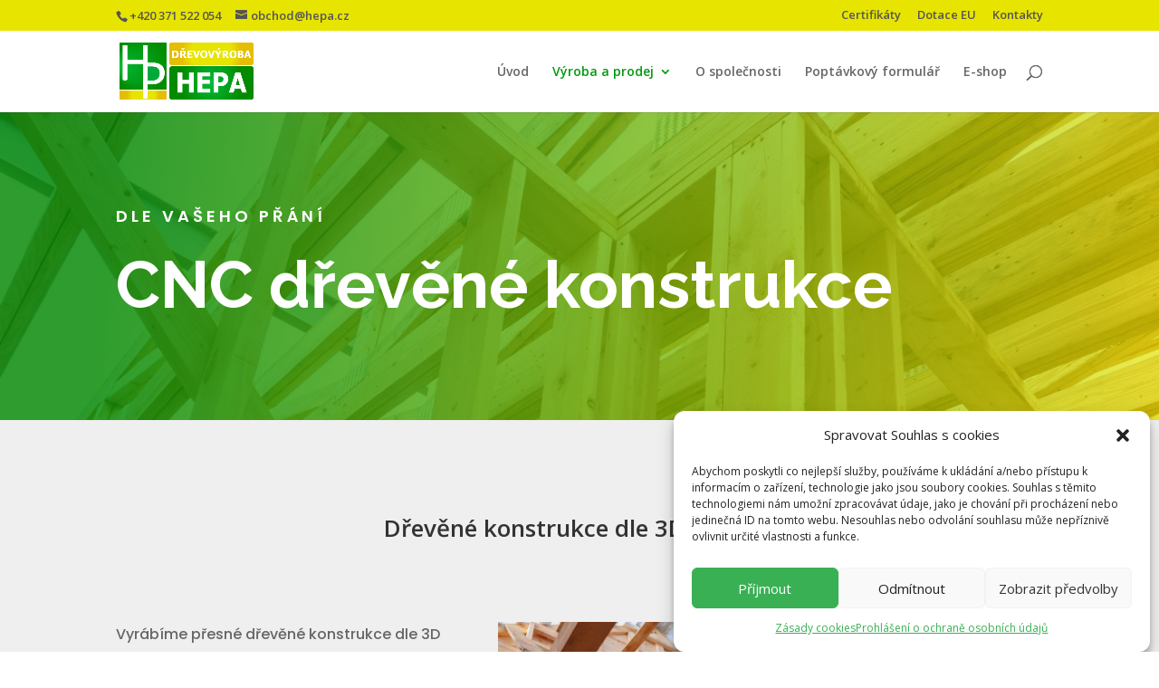

--- FILE ---
content_type: text/css
request_url: https://www.hepa.cz/wp-content/et-cache/4393023/et-divi-dynamic-4393023-late.css?ver=1742453735
body_size: 494
content:
.et_overlay{z-index:-1;position:absolute;top:0;left:0;display:block;width:100%;height:100%;background:hsla(0,0%,100%,.9);opacity:0;pointer-events:none;-webkit-transition:all .3s;transition:all .3s;border:1px solid #e5e5e5;-webkit-box-sizing:border-box;box-sizing:border-box;-webkit-backface-visibility:hidden;backface-visibility:hidden;-webkit-font-smoothing:antialiased}.et_overlay:before{color:#2ea3f2;content:"\E050";position:absolute;top:50%;left:50%;-webkit-transform:translate(-50%,-50%);transform:translate(-50%,-50%);font-size:32px;-webkit-transition:all .4s;transition:all .4s}.et_portfolio_image,.et_shop_image{position:relative;display:block}.et_pb_has_overlay:not(.et_pb_image):hover .et_overlay,.et_portfolio_image:hover .et_overlay,.et_shop_image:hover .et_overlay{z-index:3;opacity:1}#ie7 .et_overlay,#ie8 .et_overlay{display:none}.et_pb_module.et_pb_has_overlay{position:relative}.et_pb_module.et_pb_has_overlay .et_overlay,article.et_pb_has_overlay{border:none}
@font-face{font-family:ETmodules;font-display:block;src:url(//www.hepa.cz/wp-content/themes/Divi/core/admin/fonts/modules/social/modules.eot);src:url(//www.hepa.cz/wp-content/themes/Divi/core/admin/fonts/modules/social/modules.eot?#iefix) format("embedded-opentype"),url(//www.hepa.cz/wp-content/themes/Divi/core/admin/fonts/modules/social/modules.woff) format("woff"),url(//www.hepa.cz/wp-content/themes/Divi/core/admin/fonts/modules/social/modules.ttf) format("truetype"),url(//www.hepa.cz/wp-content/themes/Divi/core/admin/fonts/modules/social/modules.svg#ETmodules) format("svg");font-weight:400;font-style:normal}

--- FILE ---
content_type: text/css
request_url: https://www.hepa.cz/wp-content/et-cache/4393023/et-divi-dynamic-4393023-late.css
body_size: 494
content:
.et_overlay{z-index:-1;position:absolute;top:0;left:0;display:block;width:100%;height:100%;background:hsla(0,0%,100%,.9);opacity:0;pointer-events:none;-webkit-transition:all .3s;transition:all .3s;border:1px solid #e5e5e5;-webkit-box-sizing:border-box;box-sizing:border-box;-webkit-backface-visibility:hidden;backface-visibility:hidden;-webkit-font-smoothing:antialiased}.et_overlay:before{color:#2ea3f2;content:"\E050";position:absolute;top:50%;left:50%;-webkit-transform:translate(-50%,-50%);transform:translate(-50%,-50%);font-size:32px;-webkit-transition:all .4s;transition:all .4s}.et_portfolio_image,.et_shop_image{position:relative;display:block}.et_pb_has_overlay:not(.et_pb_image):hover .et_overlay,.et_portfolio_image:hover .et_overlay,.et_shop_image:hover .et_overlay{z-index:3;opacity:1}#ie7 .et_overlay,#ie8 .et_overlay{display:none}.et_pb_module.et_pb_has_overlay{position:relative}.et_pb_module.et_pb_has_overlay .et_overlay,article.et_pb_has_overlay{border:none}
@font-face{font-family:ETmodules;font-display:block;src:url(//www.hepa.cz/wp-content/themes/Divi/core/admin/fonts/modules/social/modules.eot);src:url(//www.hepa.cz/wp-content/themes/Divi/core/admin/fonts/modules/social/modules.eot?#iefix) format("embedded-opentype"),url(//www.hepa.cz/wp-content/themes/Divi/core/admin/fonts/modules/social/modules.woff) format("woff"),url(//www.hepa.cz/wp-content/themes/Divi/core/admin/fonts/modules/social/modules.ttf) format("truetype"),url(//www.hepa.cz/wp-content/themes/Divi/core/admin/fonts/modules/social/modules.svg#ETmodules) format("svg");font-weight:400;font-style:normal}